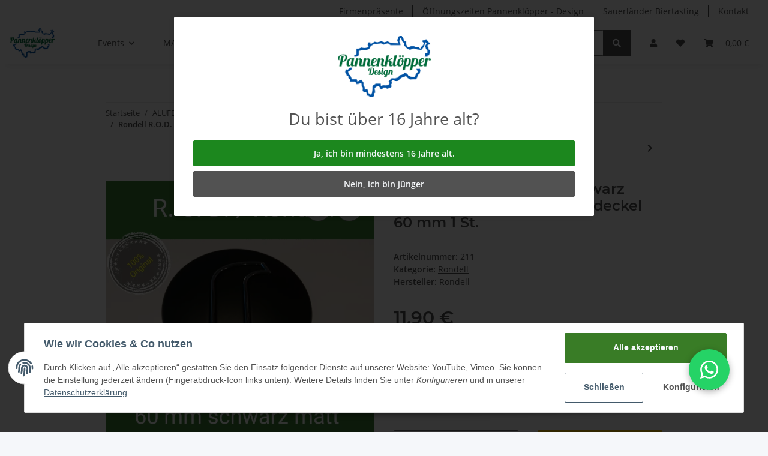

--- FILE ---
content_type: application/x-javascript; charset=utf-8
request_url: https://pannenkloepper-design.de/asset/plugin_js_head?v=1.1.2
body_size: -41
content:
$(document).on("click","#modalAlkoholAlter button.btn-success",function(event){event.preventDefault();$this=$(this);$('#modalAlkoholAlter').modal('hide');$.ajax({url:'io.php?io={"name":"th_alkokolhinweis_popup", "params":[]}',dataType:'json',type:"POST",success:function(response){},error:function(xhr,status,errorThrown){},complete:function(xhr,status){}});});$(document).on("click","#modalAlkoholAlter button.btn-secondary",function(event){event.preventDefault();window.location.replace("https://www.google.de");});